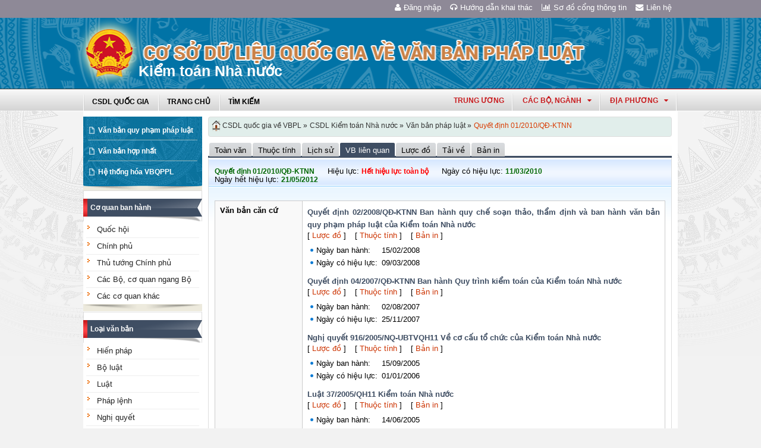

--- FILE ---
content_type: text/html; charset=utf-8
request_url: https://vbpl.vn/Kiemtoannhanuoc/Pages/vbpq-vanbanlienquan.aspx?ItemID=24991&Keyword=
body_size: 63477
content:
<!--Timer:00:00:00.0035537==UrlControls:/VBQPPL_UserControls/Publishing_22/ucVanbanLienquan.ascx.wpLoadUserControls_EnVi -->
<!--Timer:00:00:00.0068587==UrlControls:\VBQPPL_UserControls\Publishing_22\uc_menuNambanhanh.ascx.wpLoadUserControls_EnVi -->

<!DOCTYPE html >
<html lang="en" class="sb-init" dir="ltr">
    <head><meta http-equiv="X-UA-Compatible" content="IE=8" /><meta http-equiv="X-UA-Compatible" content="IE=edge" /><meta name="ProgId" content="SharePoint.WebPartPage.Document" /><meta name="WebPartPageExpansion" content="full" /><meta name="GENERATOR" content="Microsoft SharePoint" /><meta http-equiv="Content-type" content="text/html; charset=utf-8" /><meta http-equiv="Expires" content="0" />
        <title>
	
                Kiểm toán Nhà nước
            
</title>
        <!--MS-->
        <!--ME	-->
        
        <link rel="stylesheet" type="text/css" href="/_layouts/15/1033/styles/Themable/corev15.css?rev=vNdEJL6%2BwYC8DTL3JARWRg%3D%3D"/>
<link rel="stylesheet" type="text/css" href="/VBQPPL_UserControls/Resources/css/font-awesome/css/font-awesome.min.css"/>
<link rel="stylesheet" type="text/css" href="/VBQPPL_UserControls/Publishing_22/Resources/css/reset.css"/>
<link rel="stylesheet" type="text/css" href="/VBQPPL_UserControls/Publishing_22/Resources/css/jquery.cluetip.css"/>
<link rel="stylesheet" type="text/css" href="/VBQPPL_UserControls/Publishing_22/Resources/css/jquery.easySlider.css"/>
<link rel="stylesheet" type="text/css" href="/VBQPPL_UserControls/Publishing_22/Resources/css/styles.css"/>
<link rel="stylesheet" type="text/css" href="/VBQPPL_UserControls/Resources/css/jquery.multiSelect.css"/>
<link rel="stylesheet" type="text/css" href="/VBQPPL_UserControls/Resources/css/jquery.treeview.css"/>
<link rel="stylesheet" type="text/css" href="/VBQPPL_UserControls/Resources/css/jquery-ui-1.8.6.gray-green.css"/>
<link rel="stylesheet" type="text/css" href="/VBQPPL_UserControls/Resources/css/jquery.autocomplete.css"/>

        
        <script type="text/javascript" src="/ScriptResource.axd?d=9aHERpQHgtLmjnM5Bl82Wd915wnRSbKNcR39ffZPhUD6My8L2vqfldshkblYSaPRQ86NGTibaGXLAwfJP_6g86Fk_ivRPca1ZLSl_FLUsxJ4QGDGGvoGMN2EJSIANxzckGPurXbio__6QY__i1I81YDyreepWqLdU253BFvlWjLph3N-d5RV8bSittCTZl0p0&amp;t=49337fe8"></script>
<script type="text/javascript" src="/_layouts/15/blank.js?rev=ZaOXZEobVwykPO9g8hq%2F8A%3D%3D"></script>
<script type="text/javascript" src="/ScriptResource.axd?d=N4jw3SwDmx1zDqvhTas6g_XR3SGqgrtj3pPVnw-TONavBJCD89aSJp7CiV92HI6mmg33d_MGpF5qXhyxToCel8Sof4GkdxjRlK7xyy8hRh9ywRPFcs3aYSZ6razpNS6MN2AxCkuN5sWNQNjNdmmDUh1k9UTBo-vWHZfDESFMs0tIwAFDeHWpiUmiiw_p_5Ib0&amp;t=49337fe8"></script>
<link type="text/xml" rel="alternate" href="/Kiemtoannhanuoc/_vti_bin/spsdisco.aspx" />
            
            
            <link rel="canonical" href="https://vbpl.vn:443/Kiemtoannhanuoc/Pages/vbpq-vanbanlienquan.aspx?ItemID=24991&amp;Keyword=" />
            
            
        <span id="DeltaSPWebPartManager">
            
        </span><meta charset="utf-8" />
        
        <!-- javascript -->
        <script src="/VBQPPL_UserControls/Resources/js/jquery-1.8.3.js" type="text/javascript">//<![CDATA[
        
        
        
        
        
        
        
        
        
        
        
        
        
        
        //]]></script>
        <script src="/VBQPPL_UserControls/Resources/js/jquery-ui-1.9.2.custom.min.js" type="text/javascript">//<![CDATA[
        
        
        
        
        
        
        
        
        
        
        
        
        
        
        //]]></script>
        <script src="/VBQPPL_UserControls/Resources/js/jquery.validate.js" type="text/javascript">//<![CDATA[
        
        
        
        
        
        
        
        
        
        
        
        
        
        
        //]]></script>
        <script src="/VBQPPL_UserControls/Resources/js/jquery.ui.datepicker-vi.js" type="text/javascript">//<![CDATA[
        
        
        
        
        
        
        
        
        
        
        
        
        
        
        //]]></script>
        <script src="/VBQPPL_UserControls/Resources/js/jquery.multiselect.js" type="text/javascript">//<![CDATA[
        
        
        
        
        
        
        
        
        
        
        
        
        
        
        //]]></script>
        <script src="/VBQPPL_UserControls/Resources/js/jquery.treeview.js" type="text/javascript">//<![CDATA[
        
        
        
        
        
        
        
        
        
        
        
        
        
        
        //]]></script>
        <script src="/VBQPPL_UserControls/Resources/js/jquery.autocomplete.js" type="text/javascript">//<![CDATA[
        
        
        
        
        
        
        
        
        
        
        
        
        
        
        //]]></script>
        <script src="/VBQPPL_UserControls/Resources/js/GridView.js" type="text/javascript">//<![CDATA[
        
        
        
        
        
        
        
        
        
        
        
        
        
        
        //]]></script>
        <script src="/VBQPPL_UserControls/Resources/js/QPortal.js" type="text/javascript">//<![CDATA[
        
        
        
        
        
        
        
        
        
        
        
        
        
        
        //]]></script>
        <script src="/VBQPPL_UserControls/Resources/js/siteScript.js" type="text/javascript">//<![CDATA[
        
        
        
        
        
        
        
        
        
        
        
        
        
        
        //]]></script>
        <script src="/VBQPPL_UserControls/Resources/js/jquery.address-1.5.js" type="text/javascript">//<![CDATA[
        
        
        
        
        
        
        
        
        
        
        
        
        
        
        //]]></script>
        <script src="/VBQPPL_UserControls/Resources/js/jquery.idTabs.min.js" type="text/javascript">//<![CDATA[
        
        
        
        
        
        
        
        
        
        
        
        
        
        
        //]]></script>
        <script src="/VBQPPL_UserControls/Resources/js/jquery.cluetip.all.min.js" type="text/javascript">//<![CDATA[
        
        
        
        
        
        
        
        
        
        
        
        
        
        
        //]]></script>
        <script src="/VBQPPL_UserControls/Resources/js/jquery.highlight-4.js" type="text/javascript">//<![CDATA[
        
        
        
        
        
        
        
        
        
        
        
        
        
        
        //]]></script>
        <!-- style -->
        <script type="text/javascript">//<![CDATA[
		$(document).ready(function(){
			$("a.jt").cluetip({
			cluetipClass: 'jtip',
			width:600
			});
		});
	
        
        
        
        
        
        
        
        
        
        
        
        
        //]]></script>
        
        <!--[if gte IE 9]>
        <link href="/VBQPPL_UserControls/Publishing_22/Resources/css/ie.css" media="screen, projection" rel="stylesheet" type="text/css" />
        <![endif]-->
        <!--[if IE 8]>
        <link href="/VBQPPL_UserControls/Publishing_22/Resources/css/ie8.css" media="screen, projection" rel="stylesheet" type="text/css" />
        <![endif]-->
        <!--[if lte IE 7]>
        <link href="/VBQPPL_UserControls/Publishing_22/Resources/css/ie7.css" media="screen, projection" rel="stylesheet" type="text/css" />
        <![endif]-->
        
        <!--Kết thúc style quản trị mới-->
        <style>//<![CDATA[
        	.top-navigation {background:url('/PublishingImages/VBPL-TN.png') no-repeat top left;}
        
        
        
        
        
        
        
        
        
        
        
        
        
        //]]></style>
        
        
        
        
        
        
    </head>
    <body onhashchange="if (typeof(_spBodyOnHashChange) != 'undefined') _spBodyOnHashChange();"><form method="post" action="./vbpq-vanbanlienquan.aspx?ItemID=24991&amp;Keyword=" onsubmit="javascript:return WebForm_OnSubmit();" id="aspnetForm">
<div class="aspNetHidden">
<input type="hidden" name="_wpcmWpid" id="_wpcmWpid" value="" />
<input type="hidden" name="wpcmVal" id="wpcmVal" value="" />
<input type="hidden" name="MSOWebPartPage_PostbackSource" id="MSOWebPartPage_PostbackSource" value="" />
<input type="hidden" name="MSOTlPn_SelectedWpId" id="MSOTlPn_SelectedWpId" value="" />
<input type="hidden" name="MSOTlPn_View" id="MSOTlPn_View" value="0" />
<input type="hidden" name="MSOTlPn_ShowSettings" id="MSOTlPn_ShowSettings" value="False" />
<input type="hidden" name="MSOGallery_SelectedLibrary" id="MSOGallery_SelectedLibrary" value="" />
<input type="hidden" name="MSOGallery_FilterString" id="MSOGallery_FilterString" value="" />
<input type="hidden" name="MSOTlPn_Button" id="MSOTlPn_Button" value="none" />
<input type="hidden" name="__EVENTTARGET" id="__EVENTTARGET" value="" />
<input type="hidden" name="__EVENTARGUMENT" id="__EVENTARGUMENT" value="" />
<input type="hidden" name="__REQUESTDIGEST" id="__REQUESTDIGEST" value="noDigest" />
<input type="hidden" name="MSOSPWebPartManager_DisplayModeName" id="MSOSPWebPartManager_DisplayModeName" value="Browse" />
<input type="hidden" name="MSOSPWebPartManager_ExitingDesignMode" id="MSOSPWebPartManager_ExitingDesignMode" value="false" />
<input type="hidden" name="MSOWebPartPage_Shared" id="MSOWebPartPage_Shared" value="" />
<input type="hidden" name="MSOLayout_LayoutChanges" id="MSOLayout_LayoutChanges" value="" />
<input type="hidden" name="MSOLayout_InDesignMode" id="MSOLayout_InDesignMode" value="" />
<input type="hidden" name="_wpSelected" id="_wpSelected" value="" />
<input type="hidden" name="_wzSelected" id="_wzSelected" value="" />
<input type="hidden" name="MSOSPWebPartManager_OldDisplayModeName" id="MSOSPWebPartManager_OldDisplayModeName" value="Browse" />
<input type="hidden" name="MSOSPWebPartManager_StartWebPartEditingName" id="MSOSPWebPartManager_StartWebPartEditingName" value="false" />
<input type="hidden" name="MSOSPWebPartManager_EndWebPartEditing" id="MSOSPWebPartManager_EndWebPartEditing" value="false" />
<input type="hidden" name="__VIEWSTATE" id="__VIEWSTATE" value="/[base64]" />
</div>

<script type="text/javascript">
//<![CDATA[
var theForm = document.forms['aspnetForm'];
if (!theForm) {
    theForm = document.aspnetForm;
}
function __doPostBack(eventTarget, eventArgument) {
    if (!theForm.onsubmit || (theForm.onsubmit() != false)) {
        theForm.__EVENTTARGET.value = eventTarget;
        theForm.__EVENTARGUMENT.value = eventArgument;
        theForm.submit();
    }
}
//]]>
</script>


<script src="/WebResource.axd?d=8u8ehpYoNRsOqUgdWbLHCrGPH4YKLjyRN2hsxKMGGTItJdR2Y6dKnLrNx5r4WOuSFo8sK5ovhkyt0javvk-LU30gIIRifvDi6O0-llETXVs1&amp;t=637814905746327080" type="text/javascript"></script>


<script type="text/javascript">
//<![CDATA[
var MSOWebPartPageFormName = 'aspnetForm';
var g_presenceEnabled = true;
var g_wsaEnabled = false;
var g_wsaQoSEnabled = false;
var g_wsaQoSDataPoints = [];
var g_wsaLCID = 1033;
var g_wsaListTemplateId = 850;
var g_wsaSiteTemplateId = 'BLANKINTERNET#0';
var _fV4UI=true;var _spPageContextInfo = {webServerRelativeUrl: "\u002fKiemtoannhanuoc", webAbsoluteUrl: "https:\u002f\u002fvbpl.vn\u002fKiemtoannhanuoc", siteAbsoluteUrl: "https:\u002f\u002fvbpl.vn", serverRequestPath: "\u002fKiemtoannhanuoc\u002fPages\u002fvbpq-vanbanlienquan.aspx", layoutsUrl: "_layouts\u002f15", webTitle: "Ki\u1EC3m to\u00E1n Nh\u00E0 n\u01B0\u1EDBc", webTemplate: "53", tenantAppVersion: "0", isAppWeb: false, Has2019Era: true, webLogoUrl: "_layouts\u002f15\u002fimages\u002fsiteicon.png", webLanguage: 1033, currentLanguage: 1033, currentUICultureName: "en-US", currentCultureName: "en-US", clientServerTimeDelta: new Date("2026-01-27T17:39:08.8280079Z") - new Date(), siteClientTag: "2991$$15.0.5529.1000", crossDomainPhotosEnabled:false, webUIVersion:15, webPermMasks:{High:16,Low:200769},pageListId:"{36a1845c-6b6a-481a-97b9-81b2b19c8814}",pageItemId:171, pagePersonalizationScope:1, alertsEnabled:false, siteServerRelativeUrl: "\u002f", allowSilverlightPrompt:'True'};var L_Menu_BaseUrl="/Kiemtoannhanuoc";
var L_Menu_LCID="1033";
var L_Menu_SiteTheme="null";
document.onreadystatechange=fnRemoveAllStatus; function fnRemoveAllStatus(){removeAllStatus(true)};var _spWebPartComponents = new Object();//]]>
</script>

<script src="/_layouts/15/blank.js?rev=ZaOXZEobVwykPO9g8hq%2F8A%3D%3D" type="text/javascript"></script>
<script type="text/javascript">
//<![CDATA[
(function(){

        if (typeof(_spBodyOnLoadFunctions) === 'undefined' || _spBodyOnLoadFunctions === null) {
            return;
        }
        _spBodyOnLoadFunctions.push(function() 
        {
          ExecuteOrDelayUntilScriptLoaded(
            function()
            {
              var pairs = SP.ScriptHelpers.getDocumentQueryPairs();
              var followDoc, itemId, listId, docName;
              for (var key in pairs)
              {
                if(key.toLowerCase() == 'followdocument') 
                  followDoc = pairs[key];
                else if(key.toLowerCase() == 'itemid') 
                  itemId = pairs[key];
                else if(key.toLowerCase() == 'listid') 
                  listId = pairs[key];
                else if(key.toLowerCase() == 'docname') 
                  docName = decodeURI(pairs[key]);
              } 

              if(followDoc != null && followDoc == '1' && listId!=null && itemId != null && docName != null)
              {
                SP.SOD.executeFunc('followingcommon.js', 'FollowDocumentFromEmail', function() 
                { 
                  FollowDocumentFromEmail(itemId, listId, docName);
                });
              }

            }, 'SP.init.js');

        });
    })();(function(){

        if (typeof(_spBodyOnLoadFunctions) === 'undefined' || _spBodyOnLoadFunctions === null) {
            return;
        }
        _spBodyOnLoadFunctions.push(function() {

            if (typeof(SPClientTemplates) === 'undefined' || SPClientTemplates === null || (typeof(APD_InAssetPicker) === 'function' && APD_InAssetPicker())) {
                return;
            }

            var renderFollowFooter = function(renderCtx,  calloutActionMenu)
            {
                if (renderCtx.ListTemplateType == 700) 
                    myDocsActionsMenuPopulator(renderCtx, calloutActionMenu);
                else
                    CalloutOnPostRenderTemplate(renderCtx, calloutActionMenu);

                var listItem = renderCtx.CurrentItem;
                if (typeof(listItem) === 'undefined' || listItem === null) {
                    return;
                }
                if (listItem.FSObjType == 0) {
                    calloutActionMenu.addAction(new CalloutAction({
                        text: Strings.STS.L_CalloutFollowAction,
                        tooltip: Strings.STS.L_CalloutFollowAction_Tooltip,
                        onClickCallback: function (calloutActionClickEvent, calloutAction) {
                            var callout = GetCalloutFromRenderCtx(renderCtx);
                            if (!(typeof(callout) === 'undefined' || callout === null))
                                callout.close();
                            SP.SOD.executeFunc('followingcommon.js', 'FollowSelectedDocument', function() { FollowSelectedDocument(renderCtx); });
                        }
                    }));
                }
            };

            var registerOverride = function(id) {
                var followingOverridePostRenderCtx = {};
                followingOverridePostRenderCtx.BaseViewID = 'Callout';
                followingOverridePostRenderCtx.ListTemplateType = id;
                followingOverridePostRenderCtx.Templates = {};
                followingOverridePostRenderCtx.Templates.Footer = function(renderCtx) {
                    var  renderECB;
                    if (typeof(isSharedWithMeView) === 'undefined' || isSharedWithMeView === null) {
                        renderECB = true;
                    } else {
                        var viewCtx = getViewCtxFromCalloutCtx(renderCtx);
                        renderECB = !isSharedWithMeView(viewCtx);
                    }
                    return CalloutRenderFooterTemplate(renderCtx, renderFollowFooter, renderECB);
                };
                SPClientTemplates.TemplateManager.RegisterTemplateOverrides(followingOverridePostRenderCtx);
            }
            registerOverride(101);
            registerOverride(700);
        });
    })();if (typeof(DeferWebFormInitCallback) == 'function') DeferWebFormInitCallback();function WebForm_OnSubmit() {
UpdateFormDigest('\u002fKiemtoannhanuoc', 1440000);if (typeof(_spFormOnSubmitWrapper) != 'undefined') {return _spFormOnSubmitWrapper();} else {return true;};
return true;
}
//]]>
</script>

<div class="aspNetHidden">

	<input type="hidden" name="__VIEWSTATEGENERATOR" id="__VIEWSTATEGENERATOR" value="E75E4FE5" />
</div><script type="text/javascript">
//<![CDATA[
Sys.WebForms.PageRequestManager._initialize('ctl00$ScriptManager', 'aspnetForm', [], [], [], 90, 'ctl00');
//]]>
</script>

        
        
        
        
        <div class="hiddent-container" style="display: none;">
            <div id="dialog-form">
            </div>
            <div id="dialog-confirm">
            </div>
            <div id="dialog-message">
            </div>
            <div id="message-container">
            </div>
            <div id="dialog-form-4">
            </div>
            <div id="dialog-form-2">
            </div>
            <div id="dialog-form-3">
            </div>
        </div>
        <div id="wrapper">
            
            
            <!-- START:Wrapper -->
            <div id="header">
                
                <div id="ctl00_g_987b1618_aa94_4d8d_ab66_2dabff2f0941" __MarkupType="vsattributemarkup" __WebPartId="{987b1618-aa94-4d8d-ab66-2dabff2f0941}" WebPart="true" IsClosed="false">
	
	<!-- Global site tag (gtag.js) - Google Analytics --> 
<script async src="https://www.googletagmanager.com/gtag/js?id=UA-58617573-1"></script> 
<script> 
	window.dataLayer = window.dataLayer || []; 
	function gtag(){dataLayer.push(arguments);} 
	gtag('js', new Date()); 
	gtag('config', 'UA-58617573-1'); 
</script>

<div class="header-top">
	<div class="content-heder-top">
	<a href="/kiemtoannhanuoc/Pages/hienthilienhe.aspx"><i class="fa fa-envelope" aria-hidden="true"></i>Liên hệ</a>
	<a href="/kiemtoannhanuoc/Pages/sitemap.aspx"><i class="fa fa-bar-chart" aria-hidden="true"></i>Sơ đồ cổng thông tin</a>
	<a href="/huongdan/CSDLVanbanphapluat.html"><i class="fa fa-headphones" aria-hidden="true"></i>Hướng dẫn khai thác</a>
    
	<a href="/_layouts/authenticate.aspx?source=%252fKiemtoannhanuoc%252fPages%252fvbpq-vanbanlienquan.aspx%253fItemID%253d24991%2526Keyword%253d"><i class="fa fa-user" aria-hidden="true"></i>Đăng nhập</a>
    
	</div>
</div>

</div>
                
                
                
                <span id="DeltaPlaceHolderMainBannerHolder">
                    
	<menu class="ms-hide">
	<ie:menuitem id="MSOMenu_Help" iconsrc="/_layouts/15/images/HelpIcon.gif" onmenuclick="MSOWebPartPage_SetNewWindowLocation(MenuWebPart.getAttribute('helpLink'), MenuWebPart.getAttribute('helpMode'))" text="Help" type="option" style="display:none">

	</ie:menuitem>
</menu>
  
   
                </span>
                
                
                <div id="ctl00_g_8f79ac3f_faf1_4cec_aa27_0b404369c1d1" __MarkupType="vsattributemarkup" __WebPartId="{8f79ac3f-faf1-4cec-aa27-0b404369c1d1}" WebPart="true" IsClosed="false">
	

<script type="text/javascript">
    $(document).ready(function () {
        //document.title = "Cơ sở dữ liệu quốc gia về văn bản quy phạm pháp luật Kiểm toán Nhà nước";
    });
</script>
<style>

.banner {
  background: transparent url("/VBQPPL_UserControls/Resources/images/bannerTitle.png") no-repeat scroll center top !important;
  height: 100%;
  margin: auto;
  padding-left: 65px;
  max-width: 1000px;
}
.bannerEN {
  background: transparent url("/VBQPPL_UserControls/Resources/images/bannerTitleEN.png") no-repeat scroll center top !important;
  height: 100%;
  margin: auto;
  padding-left: 65px;
  max-width: 1000px;
}
</style>
<div id="content-banner">
    
        <div class="banner">
            <div style="padding-top: 55px; padding-left: 90px;">
                <p style="color: #CB2629; font-size: 25px; font-family: 'Times New Roman', Times, serif; z-index: 2;">Kiểm toán Nhà nước</p>
            </div>
        </div>
    
</div>

</div>
                
                <div id="content-menu-top">
                    
                    <div id="ctl00_g_8df9da4a_4c18_4505_b02d_30d29613fcc3" __MarkupType="vsattributemarkup" __WebPartId="{8df9da4a-4c18-4505-b02d-30d29613fcc3}" WebPart="true" IsClosed="false">
	
<style type="text/css">
    #menu .right .list-quanhuyen tr td ul li a{
        text-transform:none;
    }
</style>
<link href="/VBQPPL_UserControls/Publishing_22/Resources/jquery.selectbox-0.2/css/jquery.selectbox.css" type="text/css" rel="stylesheet" />
<script src="/VBQPPL_UserControls/Publishing_22/Resources/jquery.selectbox-0.2/js/jquery.selectbox-0.2.js" type="text/javascript"></script>
<script src="/VBQPPL_UserControls/Publishing_portal/Resources/js/VBQPPL_Portal.js" type="text/javascript"></script>

<div id="menu">
    <div class="menu-container">
        
        <ul class="topMenu">
            <li><a href="/"><span>CSDL Quốc Gia</span></a></li>

            <li><a href="/Kiemtoannhanuoc/Pages/Home.aspx?dvid=330"><span>Trang chủ</span></a></li>
            <li><a href="/Kiemtoannhanuoc/Pages/vbpq-timkiem.aspx?dvid=330"><span>Tìm kiếm</span></a></li>
            
        </ul>
        <script type="text/javascript">
            $(function () {
                renderDonVi('/tw');
                renderTW('/tw');
            });

        </script>

        



        <div class="right" id="HovershowListDonVi">
        </div>
        <div class="right" id="HovershowListBo">
        </div>
        <div class="right" id="HovershowListBo2">
            <a href="/tw" id="showListBo">Trung ương</a>
        </div>

        <div id='bttop'>Lên đầu trang</div>
        

        
    </div>
</div>

</div>
                    
                </div>
            </div>
            <div id="content-layouts-wrapper">
                <div id="content-layouts">
                    <!-- content -->
                    <div id="content">
                        <!-- cột trái -->
                        <div class="left-200">
                            <!-- menu trái -->
                            <!-- menu trái -->
                            <!-- cơ quan ban hành và loại văn bản -->
                            
                            
                            <span id="DeltaPlaceHolderMainCPH_Left">
                                


<div class="ms-webpart-zone ms-fullWidth">
	<div id="MSOZoneCell_WebPartctl00_ctl37_g_6fb4897f_91db_483b_ae6e_2e35f3a28e29" class="s4-wpcell-plain ms-webpartzone-cell ms-webpart-cell-vertical ms-fullWidth ">
		<div class="ms-webpart-chrome ms-webpart-chrome-vertical ms-webpart-chrome-fullWidth ">
			<div WebPartID="7db1147f-891c-4659-aba5-e6801add8108" HasPers="false" id="WebPartctl00_ctl37_g_6fb4897f_91db_483b_ae6e_2e35f3a28e29" width="100%" class="ms-WPBody " allowDelete="false" style="" ><div id="ctl00_ctl37_g_6fb4897f_91db_483b_ae6e_2e35f3a28e29">
				

<div class="box-container">
    <div class="left-menu">
        <div class="bottom">
            <div class="left-menu-c">
                <div class="content">
                    <ul>
                        <li><span><a href="/kiemtoannhanuoc/Pages/home.aspx?dvid=330">Văn bản quy phạm pháp luật</a></span></li>
                        <li><span><a href="/kiemtoannhanuoc/Pages/vbpq-vanbanhopnhat.aspx?dvid=330">Văn bản hợp nhất</a></span></li>
                        <!--<li><span><a href="/kiemtoannhanuoc/Pages/vbdh.aspx?dvid=330">Văn bản điều hành</a></span></li>-->
                        <li><span><a href="/kiemtoannhanuoc/Pages/vbpq-hethonghoa.aspx?ItemID=330">Hệ thống hóa VBQPPL</a></span></li>
                        
                    </ul>
                </div>
            </div>
        </div>
    </div>
</div>
<!--start cache: Truehttps//vbplvn/kiemtoannhanuocvbqpplusercontrolspublishing22ucdanhmucascx0 || 1/28/2026 12:39:08 AM --><!--Timer:00:00:00.0024807==UrlControls:\VBQPPL_UserControls\Publishing_22\uc_DanhMuc.ascx.wpLoadUserControls_EnVi_Cache -->

			</div><div class="ms-clear"></div></div>
		</div><div class="ms-PartSpacingVertical"></div>
	</div><div id="MSOZoneCell_WebPartctl00_ctl37_g_e6a855d2_d751_4bdd_abfe_0bb9bdc32d4f" class="s4-wpcell-plain ms-webpartzone-cell ms-webpart-cell-vertical ms-fullWidth ">
		<div class="ms-webpart-chrome ms-webpart-chrome-vertical ms-webpart-chrome-fullWidth ">
			<div WebPartID="e61b9df6-37da-4ee2-bf54-94c2330124ee" HasPers="false" id="WebPartctl00_ctl37_g_e6a855d2_d751_4bdd_abfe_0bb9bdc32d4f" width="100%" class="ms-WPBody " allowDelete="false" style="" ><div id="ctl00_ctl37_g_e6a855d2_d751_4bdd_abfe_0bb9bdc32d4f">
				
<div class="box-container">
    <div class="box-content-01">
        <div class="top">
            <div> 
                <a href="javascript:;">Cơ quan ban hành</a></div>
        </div>
        <div class="content">
            <ul class="category" id="capCQ">
                
                        <li><span><a href="/Kiemtoannhanuoc/Pages/vanban.aspx?cqbh=55&dvid=330">
                        Quốc hội </a></span></li>
                    
                        <li><span><a href="/Kiemtoannhanuoc/Pages/vanban.aspx?cqbh=1&dvid=330">
                        Chính phủ </a></span></li>
                    
                        <li><span><a href="/Kiemtoannhanuoc/Pages/vanban.aspx?cqbh=57&dvid=330">
                        Thủ tướng Chính phủ </a></span></li>
                    
                    <li><span><a href="/Kiemtoannhanuoc/Pages/cacbo.aspx?dvid=330">Các Bộ, cơ quan ngang Bộ</a></span></li>
                    <li><span><a href="/Kiemtoannhanuoc/Pages/caccoquankhac.aspx?dvid=330">Các cơ quan khác</a></span></li>
                    
            </ul>
        </div>
        <div class="bottom">
            <div>
                &nbsp;</div>
        </div>
    </div>
</div>
<div class="box-container">
    <div class="box-content-01">
        <div class="top">
            <div>
                <a href="javascript:;">Loại văn bản</a></div>
        </div>
        <div class="content">
            <ul class="category" id="loaiVB">
                
                <li><span><a href="/Kiemtoannhanuoc/Pages/vanban.aspx?idLoaiVanBan=15&dvid=330">
                    Hiến pháp</a></span></li>
                
                <li><span><a href="/Kiemtoannhanuoc/Pages/vanban.aspx?idLoaiVanBan=16&dvid=330">
                    Bộ luật</a></span></li>
                
                <li><span><a href="/Kiemtoannhanuoc/Pages/vanban.aspx?idLoaiVanBan=17&dvid=330">
                    Luật</a></span></li>
                
                <li><span><a href="/Kiemtoannhanuoc/Pages/vanban.aspx?idLoaiVanBan=19&dvid=330">
                    Pháp lệnh</a></span></li>
                
                <li><span><a href="/Kiemtoannhanuoc/Pages/vanban.aspx?idLoaiVanBan=18&dvid=330">
                    Nghị quyết</a></span></li>
                
                <li><span><a href="/Kiemtoannhanuoc/Pages/vanban.aspx?idLoaiVanBan=20&dvid=330">
                    Nghị định</a></span></li>
                
                <li><span><a href="/Kiemtoannhanuoc/Pages/vanban.aspx?idLoaiVanBan=21&dvid=330">
                    Quyết định</a></span></li>
                
                <li><span><a href="/Kiemtoannhanuoc/Pages/vanban.aspx?idLoaiVanBan=22&dvid=330">
                    Thông tư</a></span></li>
                
                <li><span><a href="/Kiemtoannhanuoc/Pages/vanban.aspx?idLoaiVanBan=23&dvid=330">
                    Thông tư liên tịch</a></span></li>
                
            </ul>
        </div>
        <div class="bottom">
            <div>
                &nbsp;</div>
        </div>
    </div>
</div>
<!--start cache: Truehttps//vbplvn/kiemtoannhanuocvbqpplusercontrolspublishing22quocgiaucmenuascx0 || 1/28/2026 12:39:08 AM --><!--Timer:00:00:00.0294286==UrlControls:\VBQPPL_UserControls\Publishing_22\QuocGia\uc_Menu.ascx.wpLoadUserControls_EnVi_Cache -->

			</div><div class="ms-clear"></div></div>
		</div><div class="ms-PartSpacingVertical"></div>
	</div><div id="MSOZoneCell_WebPartctl00_ctl37_g_db9c1c00_82dc_458e_98f9_e2c02a132785" class="s4-wpcell-plain ms-webpartzone-cell ms-webpart-cell-vertical ms-fullWidth ">
		<div class="ms-webpart-chrome ms-webpart-chrome-vertical ms-webpart-chrome-fullWidth ">
			<div WebPartID="5ff88ba2-14a5-48ab-bfac-5e1ba168d6dc" HasPers="false" id="WebPartctl00_ctl37_g_db9c1c00_82dc_458e_98f9_e2c02a132785" width="100%" class="ms-WPBody " allowDelete="false" style="" ><div id="ctl00_ctl37_g_db9c1c00_82dc_458e_98f9_e2c02a132785">
				
<div class="box-container">
    <div class="box-content-01">
        <div class="top">
            <div>
                <a href="javascript:;">Năm ban hành</a></div>
        </div>
        <div class="content">
            <ul id="nambanhanh" class="category">
                <li><span><a href="/Kiemtoannhanuoc/Pages/vanban.aspx?fromyear=01/01/1945&amp;toyear=31/12/1950&dvid=330">
                    1945 đến 1950</a> </span>
                    <ul id="nambanhanh_1945" class="ypublish">
                    </ul>    
                </li>
                
                <li><span><a href="/Kiemtoannhanuoc/Pages/vanban.aspx?fromyear=01/01/1951&amp;toyear=31/12/1960&dvid=330">
                    1951 đến 1960</a> </span> 
                    <ul id="nambanhanh_1951" class="ypublish">
                    </ul>    
                </li>
                
                <li><span><a href="/Kiemtoannhanuoc/Pages/vanban.aspx?fromyear=01/01/1961&amp;toyear=31/12/1970&dvid=330">
                    1961 đến 1970</a> </span> 
                    <ul id="nambanhanh_1961" class="ypublish">
                    </ul>
                    </li>
                
                <li><span><a href="/Kiemtoannhanuoc/Pages/vanban.aspx?fromyear=01/01/1971&amp;toyear=31/12/1980&dvid=330">
                    1971 đến 1980</a> </span> 
                        <ul id="nambanhanh_1971" class="ypublish">
                        </ul>
                    </li>
                
                <li><span><a href="/Kiemtoannhanuoc/Pages/vanban.aspx?fromyear=01/01/1981&amp;toyear=31/12/1990&dvid=330">
                    1981 đến 1990</a> </span> 
                        <ul id="nambanhanh_1981" class="ypublish">
                        </ul>
                    </li>
                
                <li><span><a href="/Kiemtoannhanuoc/Pages/vanban.aspx?fromyear=01/01/1991&amp;toyear=31/12/2000&dvid=330">
                    1991 đến 2000</a> </span> 
                    
                        <ul id="nambanhanh_1991" class="ypublish">
                        </ul>
                    </li>
                
                <li><span><a href="/Kiemtoannhanuoc/Pages/vanban.aspx?fromyear=01/01/2001&amp;toyear=31/12/2010&dvid=330">
                    2001 đến 2010</a> </span> 
                        <ul id="nambanhanh_2001" class="ypublish">
                        </ul>
                    </li>
                
                <li><span><a href="/Kiemtoannhanuoc/Pages/vanban.aspx?fromyear=01/01/2011&amp;toyear=31/12/2020&dvid=330">
                    2011 đến 2020</a> </span> 
                    
                        <ul id="nambanhanh_2011" class="ypublish">
                        </ul>
                    </li>
            </ul>
        </div>
        <div class="bottom">
            <div>
                &nbsp;</div>
        </div>
    </div>
</div>


<style type="text/css">
 ul li ul.ypublish{display:block !important; padding-left:10px;}
 ul li ul.ypublish li{
    border-bottom: 1px solid #eee !important;
}
</style>

			</div><div class="ms-clear"></div></div>
		</div>
	</div>
</div>


                            </span>
                            
                            <!-- loại văn bản -->
                        </div>
                        <!-- cột trái -->
                        <!-- cột phải 790 zone1-->
                        <div class="right-790">
                            <!-- Cột giữa -->
                            <div class="left-580">
                                <!-- ô tìm kiếm -->
                                
                                
                                <span id="DeltaPlaceHolderMainCPH_Main">
                                    



                                </span>
                                
                                <!-- ô tìm kiếm -->
                                <!-- tab -->
                                <!-- tab -->
                            </div>
                            <!-- cột giữa -->
                            <!-- cột phải -->
                            <div class="right-200">
                                <!-- văn bản được quan tâm -->
                                
                                
                                <span id="DeltaPlaceHolderMainCPH_Right">
                                    





                                </span>
                                
                                <!-- văn bản được xem nhiều -->
                            </div>
                            <!-- cột phải -->
                        </div>
                        <!-- cột phải 790 zone1-->
                        <!-- cột phải 790 zone2-->
                        <div class="right-790">
                            
                            
                            <span id="DeltaPlaceHolderMainCPH_MainZone2">
                                
	

<div class="ms-webpart-zone ms-fullWidth">
	<div id="MSOZoneCell_WebPartctl00_ctl37_g_5ec74aa7_c135_408a_b9bc_835cf85fa179" class="s4-wpcell-plain ms-webpartzone-cell ms-webpart-cell-vertical ms-fullWidth ">
		<div class="ms-webpart-chrome ms-webpart-chrome-vertical ms-webpart-chrome-fullWidth ">
			<div WebPartID="47c18c40-2217-488f-8328-c25b5ed3afc3" HasPers="false" id="WebPartctl00_ctl37_g_5ec74aa7_c135_408a_b9bc_835cf85fa179" width="100%" class="ms-WPBody " allowDelete="false" style="" ><div id="ctl00_ctl37_g_5ec74aa7_c135_408a_b9bc_835cf85fa179">
				
<script type="text/javascript">
    $(document).ready(function () {
        
    });
    var title1 = 'Quyết định 01/2010/QĐ-KTNN Ban hành Quy trình kiểm toán Ngân sách nhà nước';
    if (title1.length > 80) {
        title1 = title1.substring(0, 79) + '...';
    }
    document.title = title1 + ' - Cơ sở dữ liệu quốc gia về VBQPPL - Kiểm toán Nhà nước';
    $('meta[name=description]').remove();
    $('meta[name=keywords]').remove();
    $('head').append('<meta name="description" content="Quyết định 01/2010/QĐ-KTNN Ban hành Quy trình kiểm toán Ngân sách nhà nước">');
        $('head').append('<meta name="keywords" content="Quyết định 01/2010/QĐ-KTNN Ban hành Quy trình kiểm toán Ngân sách nhà nước, Kiểm toán Nhà nước">');
</script>


<div class="box-tab-vb">
     <div class="box-map">
                <ul>
                    
                            <li> <a href="/">CSDL quốc gia về VBPL</a><span> » </span></li>
                               
                            <li> <a href="/kiemtoannhanuoc">CSDL Kiểm toán Nhà nước</a><span> » </span></li>
                               
                            <li> <a href="/kiemtoannhanuoc/pages/home.aspx">Văn bản pháp luật</a><span> » </span></li>
                               
                               <li> <a href=""> Quyết định 01/2010/QĐ-KTNN</a><span></span></li>
                               
                    
                </ul>
                </div>
    <div class="header">
        <ul>
            
            <li><a href="/Kiemtoannhanuoc/Pages/vbpq-toanvan.aspx?ItemID=24991&Keyword=">
                <span><b class="fulltext">Toàn văn</b></span></a></li>
                
            <li><a href="/Kiemtoannhanuoc/Pages/vbpq-thuoctinh.aspx?ItemID=24991&Keyword=">
                <span><b class="properties">Thuộc tính</b></span></a></li>
            <li><a href="/Kiemtoannhanuoc/Pages/vbpq-lichsu.aspx?ItemID=24991&Keyword=">
                <span><b class="history">Lịch sử</b></span></a></li>
            <li><a class="selected" href="/Kiemtoannhanuoc/Pages/vbpq-vanbanlienquan.aspx?ItemID=24991&Keyword=">
                <span><b class="history">VB liên quan</b></span></a></li>
            <li><a href="/Kiemtoannhanuoc/Pages/vbpq-luocdo.aspx?ItemID=24991&Keyword=">
                <span><b class="map">Lược đồ</b></span></a></li>

             
                     <li><a href="javascript:ShowDialogDownload();"><span><b class="download">Tải về</b></span></a></li>
                
                   <li><a href="/Kiemtoannhanuoc/Pages/vbpq-print.aspx?ItemID=24991"><span>
                    <b class="print">Bản in</b></span></a></li>
                  
        </ul>
    </div>
    <div class="content">
        <div class="fulltext">
            <div class="vbInfo">
                <ul>
                    <li class="green">
                        Quyết định 01/2010/QĐ-KTNN</li>
                    <li class="red"><span>Hiệu lực: </span>
                        Hết hiệu lực toàn bộ</li>
                    
                    <li class="green"><span>Ngày có hiệu lực: </span>
                        11/03/2010</li>
                    
                    <li class="green"><span>Ngày hết hiệu lực: </span>
                        21/05/2012</li>
                    
                </ul>
               
            </div>
            <div class="vbLienQuan">
                <div class="content">
                    <table cellpadding="5px" border="none">
                        <tbody>
                            
                            <tr>
                                <td class="label">
                                    Văn bản căn cứ
                                </td>
                                <td>
                                    <ul class="listVB">
                                        
                                        <li>
                                            <div class="item">
                                                <p class="title">
                                                    
                                                        <a href="/Kiemtoannhanuoc/Pages/vbpq-toanvan.aspx?ItemID=24018">
                                                            Quyết định 02/2008/QĐ-KTNN Ban hành quy chế soạn thảo, thẩm định và ban hành văn bản quy phạm pháp luật của Kiểm toán Nhà nước
                                                        </a>
                                                    
                                                </p>
                                                <p class="qLink">
                                                    <span>[ <a href="/Kiemtoannhanuoc/Pages/vbpq-luocdo.aspx?ItemID=24018">
                                                        Lược đồ</a> ] </span><span>[ <a href="/Kiemtoannhanuoc/Pages/vbpq-thuoctinh.aspx?ItemID=24018">
                                                            Thuộc tính</a> ] </span>
                                                    
                                                    <span>[ <a href="/Kiemtoannhanuoc/Pages/vbpq-print.aspx?ItemID=24018">
                                                        Bản in</a> ] </span>
                                                </p>
                                                <div id="divShowDialogDownload_24018" title="Danh sách văn bản tải về"
                                                    style="display: none">
                                                    <ul class="fileAttack">
                                                        
                                                    </ul>
                                                </div>
                                                <script type="text/javascript">
                                                    function ShowDialogDownload(id) {
                                                        $('#divShowDialogDownload_' + id + '').dialog();
                                                    }
                                                </script>
                                                <ul class="info">
                                                    <li><span>Ngày ban hành:</span>
                                                        15/02/2008</li>
                                                      
                                                        <li><span>Ngày có hiệu lực:</span>
                                                            09/03/2008</li>    
                                                    
                                                </ul>
                                            </div>
                                        </li>
                                        
                                        <li>
                                            <div class="item">
                                                <p class="title">
                                                    
                                                        <a href="/Kiemtoannhanuoc/Pages/vbpq-toanvan.aspx?ItemID=13052">
                                                            Quyết định 04/2007/QĐ-KTNN Ban hành Quy trình kiểm toán của Kiểm toán Nhà nước
                                                        </a>
                                                    
                                                </p>
                                                <p class="qLink">
                                                    <span>[ <a href="/Kiemtoannhanuoc/Pages/vbpq-luocdo.aspx?ItemID=13052">
                                                        Lược đồ</a> ] </span><span>[ <a href="/Kiemtoannhanuoc/Pages/vbpq-thuoctinh.aspx?ItemID=13052">
                                                            Thuộc tính</a> ] </span>
                                                    
                                                    <span>[ <a href="/Kiemtoannhanuoc/Pages/vbpq-print.aspx?ItemID=13052">
                                                        Bản in</a> ] </span>
                                                </p>
                                                <div id="divShowDialogDownload_13052" title="Danh sách văn bản tải về"
                                                    style="display: none">
                                                    <ul class="fileAttack">
                                                        
                                                    </ul>
                                                </div>
                                                <script type="text/javascript">
                                                    function ShowDialogDownload(id) {
                                                        $('#divShowDialogDownload_' + id + '').dialog();
                                                    }
                                                </script>
                                                <ul class="info">
                                                    <li><span>Ngày ban hành:</span>
                                                        02/08/2007</li>
                                                      
                                                        <li><span>Ngày có hiệu lực:</span>
                                                            25/11/2007</li>    
                                                    
                                                </ul>
                                            </div>
                                        </li>
                                        
                                        <li>
                                            <div class="item">
                                                <p class="title">
                                                    
                                                        <a href="/Kiemtoannhanuoc/Pages/vbpq-toanvan.aspx?ItemID=17535">
                                                            Nghị quyết 916/2005/NQ-UBTVQH11 Về cơ cấu tổ chức của Kiểm toán Nhà nước
                                                        </a>
                                                    
                                                </p>
                                                <p class="qLink">
                                                    <span>[ <a href="/Kiemtoannhanuoc/Pages/vbpq-luocdo.aspx?ItemID=17535">
                                                        Lược đồ</a> ] </span><span>[ <a href="/Kiemtoannhanuoc/Pages/vbpq-thuoctinh.aspx?ItemID=17535">
                                                            Thuộc tính</a> ] </span>
                                                    
                                                    <span>[ <a href="/Kiemtoannhanuoc/Pages/vbpq-print.aspx?ItemID=17535">
                                                        Bản in</a> ] </span>
                                                </p>
                                                <div id="divShowDialogDownload_17535" title="Danh sách văn bản tải về"
                                                    style="display: none">
                                                    <ul class="fileAttack">
                                                        
                                                    </ul>
                                                </div>
                                                <script type="text/javascript">
                                                    function ShowDialogDownload(id) {
                                                        $('#divShowDialogDownload_' + id + '').dialog();
                                                    }
                                                </script>
                                                <ul class="info">
                                                    <li><span>Ngày ban hành:</span>
                                                        15/09/2005</li>
                                                      
                                                        <li><span>Ngày có hiệu lực:</span>
                                                            01/01/2006</li>    
                                                    
                                                </ul>
                                            </div>
                                        </li>
                                        
                                        <li>
                                            <div class="item">
                                                <p class="title">
                                                    
                                                        <a href="/Kiemtoannhanuoc/Pages/vbpq-toanvan.aspx?ItemID=18124">
                                                            Luật 37/2005/QH11 Kiểm toán Nhà nước
                                                        </a>
                                                    
                                                </p>
                                                <p class="qLink">
                                                    <span>[ <a href="/Kiemtoannhanuoc/Pages/vbpq-luocdo.aspx?ItemID=18124">
                                                        Lược đồ</a> ] </span><span>[ <a href="/Kiemtoannhanuoc/Pages/vbpq-thuoctinh.aspx?ItemID=18124">
                                                            Thuộc tính</a> ] </span>
                                                    
                                                    <span>[ <a href="/Kiemtoannhanuoc/Pages/vbpq-print.aspx?ItemID=18124">
                                                        Bản in</a> ] </span>
                                                </p>
                                                <div id="divShowDialogDownload_18124" title="Danh sách văn bản tải về"
                                                    style="display: none">
                                                    <ul class="fileAttack">
                                                        
                                                    </ul>
                                                </div>
                                                <script type="text/javascript">
                                                    function ShowDialogDownload(id) {
                                                        $('#divShowDialogDownload_' + id + '').dialog();
                                                    }
                                                </script>
                                                <ul class="info">
                                                    <li><span>Ngày ban hành:</span>
                                                        14/06/2005</li>
                                                      
                                                        <li><span>Ngày có hiệu lực:</span>
                                                            01/01/2006</li>    
                                                    
                                                </ul>
                                            </div>
                                        </li>
                                        
                                    </ul>
                                </td>
                            </tr>
                            
                            <tr>
                                <td class="label">
                                    Văn bản bị thay thế
                                </td>
                                <td>
                                    <ul class="listVB">
                                        
                                        <li>
                                            <div class="item">
                                                <p class="title">
                                                     
                                                        <a href="/Kiemtoannhanuoc/Pages/vbpq-toanvan.aspx?ItemID=37058">
                                                            08/1999/QĐ-KTNN Ban hành Quy trình kiểm toán Ngân sách nhà nước
                                                        </a>
                                                    
                                                </p>
                                                <p class="qLink">
                                                    <span>[ <a href="/Kiemtoannhanuoc/Pages/vbpq-luocdo.aspx?ItemID=37058">
                                                        Lược đồ</a> ] </span><span>[ <a href="/Kiemtoannhanuoc/Pages/vbpq-thuoctinh.aspx?ItemID=37058">
                                                            Thuộc tính</a> ] </span>
                                                    
                                                    <span>[ <a href="/Kiemtoannhanuoc/Pages/vbpq-print.aspx?ItemID=37058">
                                                        Bản in</a> ] </span>
                                                </p>
                                                <div id="divShowDialogDownload_37058" title="Danh sách văn bản tải về"
                                                    style="display: none">
                                                    <ul class="fileAttack">
                                                        
                                                    </ul>
                                                </div>
                                                <script type="text/javascript">
                                                    function ShowDialogDownload(id) {
                                                        $('#divShowDialogDownload_' + id + '').dialog();
                                                    }
                                                </script>
                                                <ul class="info">
                                                    <li><span>Ngày ban hành:</span>
                                                        15/12/1999</li>
                                                   
                                                </ul>
                                            </div>
                                        </li>
                                        
                                    </ul>
                                </td>
                            </tr>
                            
                        </tbody>
                    </table>
                </div>
            </div>
        </div>
    </div>
</div>

<div id="divShowDialogDownload" title="Tải về" style="display: none">
    <ul class="fileAttack">
        
                    <li><span><a id="01.2010.QĐ.KTNN.doc" rel="subcontent" href="/TW/Lists/vbpq/Attachments/24991/01.2010.QĐ.KTNN.doc" class="show_hide">
                        <img src="/VBQPPL_UserControls/Resources/images/attachment.png">
                        01.2010.QĐ.KTNN.doc
                    </a></span>
                        
                            - <strong>(<a href="/tw/_layouts/15/WopiFrame.aspx?sourcedoc=/TW/Lists/vbpq/Attachments/24991/01.2010.QĐ.KTNN.doc" target="_blank">Xem nhanh</a>)</strong>
                        
                    </li>
                
                    <li><span><a id="Phuluc.doc" rel="subcontent" href="/TW/Lists/vbpq/Attachments/24991/Phuluc.doc" class="show_hide">
                        <img src="/VBQPPL_UserControls/Resources/images/attachment.png">
                        Phuluc.doc
                    </a></span>
                        
                            - <strong>(<a href="/tw/_layouts/15/WopiFrame.aspx?sourcedoc=/TW/Lists/vbpq/Attachments/24991/Phuluc.doc" target="_blank">Xem nhanh</a>)</strong>
                        
                    </li>
                
    </ul>
</div>
<style>
    .fileAttack
    {
        line-height: 26px;
        padding-top: 7px;
    }
</style>
<script type="text/javascript">
    function ShowDialogDownload() {
        $('#divShowDialogDownload').dialog();
    }
</script><!-- cache v2: Truehttps//vbplvn/kiemtoannhanuoc/vbqpplusercontrols/publishing22/ucvanbanlienquanascx24991 || 1/28/2026 12:39:08 AM -->
			</div><div class="ms-clear"></div></div>
		</div>
	</div>
</div>
	

                            </span>
                            
                        </div>
                        <!-- cột phải 790 zone2-->
                        <div>
                            <div class="center-left">
                                
                                
                                <span id="DeltaPlaceHolderMainCPH_Center_Left">
                                    




                                </span>
                                
                            </div>
                            <div class="center-right">
                                
                                
                                <span id="DeltaPlaceHolderMainCPH_Center_Right">
                                    




                                </span>
                                
                            </div>
                        </div>
                    </div>
                    <!-- content -->
                </div>
            </div>
            <!-- footer -->
            <div id="footer">
                <div id="google-analytics">
                                                            
                                
                                
                                
                                                    </div>
                
                <div id="ctl00_g_ed9f5c81_3cec_453e_a071_94c4abfcb2b9" __MarkupType="vsattributemarkup" __WebPartId="{ed9f5c81-3cec-453e-a071-94c4abfcb2b9}" WebPart="true" IsClosed="false">
	
<div class="content">
                <p><strong>CƠ SỞ DỮ LIỆU QUỐC GIA VỀ VĂN BẢN PHÁP LUẬT</strong></p>
            </div>

</div>
                
            </div>
            <!-- footer -->
        </div>
        <!--footer-->
        <!--end footer-->
        <div data-name="ContentPlaceHolderMain" style="display:none;">
            
            
            
                <div class="DefaultContentBlock" style="border:medium black solid; background:yellow; color:black; margin:20px; padding:10px;">
            This div, which you should delete, represents the content area that your Page Layouts and pages will fill. Design your Master Page around this content placeholder.
        
                    
                
                
                
                
                
                
                
                
                
                </div>
            <div style='display:none' id='hidZone'></div>
            
        </div>
    <div id="DeltaFormDigest">
<script type="text/javascript">//<![CDATA[
        var formDigestElement = document.getElementsByName('__REQUESTDIGEST')[0];
        if (!((formDigestElement == null) || (formDigestElement.tagName.toLowerCase() != 'input') || (formDigestElement.type.toLowerCase() != 'hidden') ||
            (formDigestElement.value == null) || (formDigestElement.value.length <= 0)))
        {
            formDigestElement.value = '0x2F882CCB7569F872AD55F7968822989C2F7845F46DC94F1095CF181A02B6D7F39888A35749EFB79C7031E6FD15E4AFF2E1B851B11B62988A1126757CDA189A3B,27 Jan 2026 17:40:42 -0000';
            g_updateFormDigestPageLoaded = new Date();
        }
        //]]>
        </script>
</div>

<script type="text/javascript">
//<![CDATA[
var _spFormDigestRefreshInterval = 1440000;window.g_updateFormDigestPageLoaded = new Date(); window.g_updateFormDigestPageLoaded.setDate(window.g_updateFormDigestPageLoaded.getDate() -5);var _fV4UI = true;
function _RegisterWebPartPageCUI()
{
    var initInfo = {editable: false,isEditMode: false,allowWebPartAdder: false,listId: "{36a1845c-6b6a-481a-97b9-81b2b19c8814}",itemId: 171,recycleBinEnabled: true,enableMinorVersioning: false,enableModeration: false,forceCheckout: false,rootFolderUrl: "\u002fKiemtoannhanuoc\u002fPages",itemPermissions:{High:16,Low:200769}};
    SP.Ribbon.WebPartComponent.registerWithPageManager(initInfo);
    var wpcomp = SP.Ribbon.WebPartComponent.get_instance();
    var hid;
    hid = document.getElementById("_wpSelected");
    if (hid != null)
    {
        var wpid = hid.value;
        if (wpid.length > 0)
        {
            var zc = document.getElementById(wpid);
            if (zc != null)
                wpcomp.selectWebPart(zc, false);
        }
    }
    hid = document.getElementById("_wzSelected");
    if (hid != null)
    {
        var wzid = hid.value;
        if (wzid.length > 0)
        {
            wpcomp.selectWebPartZone(null, wzid);
        }
    }
};
function __RegisterWebPartPageCUI() {
ExecuteOrDelayUntilScriptLoaded(_RegisterWebPartPageCUI, "sp.ribbon.js");}
_spBodyOnLoadFunctionNames.push("__RegisterWebPartPageCUI");var __wpmExportWarning='This Web Part Page has been personalized. As a result, one or more Web Part properties may contain confidential information. Make sure the properties contain information that is safe for others to read. After exporting this Web Part, view properties in the Web Part description file (.WebPart) by using a text editor such as Microsoft Notepad.';var __wpmCloseProviderWarning='You are about to close this Web Part.  It is currently providing data to other Web Parts, and these connections will be deleted if this Web Part is closed.  To close this Web Part, click OK.  To keep this Web Part, click Cancel.';var __wpmDeleteWarning='You are about to permanently delete this Web Part.  Are you sure you want to do this?  To delete this Web Part, click OK.  To keep this Web Part, click Cancel.';var g_clientIdDeltaPlaceHolderUtilityContent = "DeltaPlaceHolderUtilityContent";
//]]>
</script>
</form><span id="DeltaPlaceHolderUtilityContent"></span></body>
</html><!-- Rendered using cache profile:Public Internet (Purely Anonymous) at: 2026-01-28T00:39:08 -->